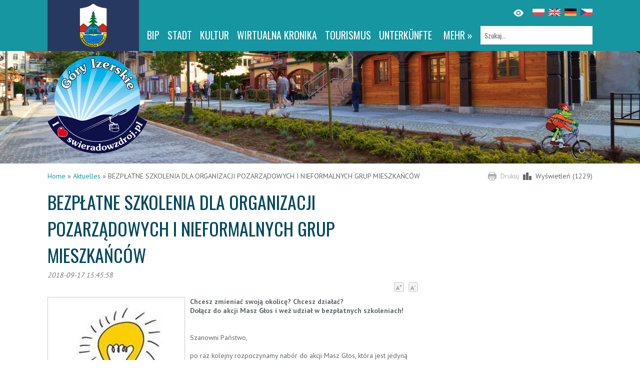

--- FILE ---
content_type: text/html; charset=UTF-8
request_url: https://swieradowzdroj.pl/de/artykul/4612/bezplatne-szkolenia-dla-organizacji-pozarzadowych-i-nieformalnych-grup-mieszkancow
body_size: 4987
content:
<!DOCTYPE html>
<html lang="de">
<head>
	<base href="https://swieradowzdroj.pl/" />
	<script src="js/jquery.js?v=1"></script>	
	<meta http-equiv="Content-Type" content="text/html; charset=utf-8" />
	<meta name="language" content="de" />
	<meta name="description" content="Ein mobiler Reiseführer für Einwohner und Touristen, die unsere Stadt besuchen" />
			<meta property="og:title" content="Świeradów-Zdrój" />			<meta property="og:description" content="" />			<meta property="og:locale" content="de_DE" />			<meta property="og:image" content="https://swieradowzdroj.pl/images/layout/default.png" />			<meta property="og:thumb" content="/de/photo/thumb/4612?size=shares" />			<meta property="og:name" content="BEZPŁATNE SZKOLENIA DLA ORGANIZACJI POZARZĄDOWYCH I NIEFORMALNYCH GRUP MIESZKAŃCÓW" />			<meta property="og:url" content="/de/4612-swieradowzdroj-bezplatne-szkolenia-dla-organizacji-pozarzadowych-i-nieformalnych-grup-mieszkancow" />		<meta name="viewport" content="width=device-width">
	<link rel="stylesheet" type="text/css" href="/assets/78b352cf/lib/lightbox.css" />
<script type="text/javascript" src="/assets/78b352cf/lib/lightbox.js"></script>
<title>BEZPŁATNE SZKOLENIA DLA ORGANIZACJI POZARZĄDOWYCH I NIEFORMALNYCH GRUP MIESZKAŃCÓW - Świeradów-Zdrój</title>
	<link rel="stylesheet" href="css/style.css">	
	<link rel="stylesheet" href="//fonts.googleapis.com/css?family=Oswald&subset=latin,latin-ext">
	<link rel="stylesheet" href="//fonts.googleapis.com/css?family=PT+Sans:400,700&subset=latin,latin-ext">
</head>
<body class=" ">
    <header id="header">
		<div class="chest">
			<p id="logo"><a href="/" title="Strona główna"></a></p>
			<div id="panel">
				<div>
					<div id="language">
                        <ul>
							    	    
								<li class="pl"><a  href="/artykul/4612/bezplatne-szkolenia-dla-organizacji-pozarzadowych-i-nieformalnych-grup-mieszkancow" 									title="Polski">
								</a></li>
							    	    
								<li class="en"><a  href="/en/artykul/4612/bezplatne-szkolenia-dla-organizacji-pozarzadowych-i-nieformalnych-grup-mieszkancow" 									title="English">
								</a></li>
							    	    
								<li class="de"><a 									title="German">
								</a></li>
							    	    
								<li class="cs"><a  href="/cs/artykul/4612/bezplatne-szkolenia-dla-organizacji-pozarzadowych-i-nieformalnych-grup-mieszkancow" 									title="Cesky">
								</a></li>
							    							
						</ul>
                        <img src="/images/layout/eye.svg" title="Tryb wysokiego kontrastu" class="contrast-switch" alt=""/>
                    </div>
					<nav id="navigation">
						<div id="search">
							<form method="GET" action="/de/szukaj">
								<p><input type="text" name="query" placeholder="Szukaj..." aria-label="Szukaj"></p>
							</form>
													</div>
						<div id="menu">
							<ul class="main" id="yw0">
<li class="more"><a href="#">mehr »</a></li>
<li><a target="_blank" aria-label="BIP. Link otworzy się w nowym oknie." href="/de/5">BIP</a></li>
<li><a href="/de/9">Stadt</a></li>
<li><a href="/de/46">Kultur</a></li>
<li><a target="_blank" aria-label="WIRTUALNA KRONIKA. Link otworzy się w nowym oknie." href="/de/wirtualna-kronika">WIRTUALNA KRONIKA</a></li>
<li><a href="/de/19">Tourismus</a></li>
<li><a href="/de/noclegi">Unterkünfte</a></li>
<li><a href="/de/7">Sport</a></li>
<li><a href="/de/8">Kurort</a></li>
<li><a target="_blank" aria-label="Iserwiese. Link otworzy się w nowym oknie." href="/de/95">Iserwiese</a></li>
<li><a target="_blank" aria-label="Czarci Młyn. Link otworzy się w nowym oknie." href="/de/148">Czarci Młyn</a></li>
<li><a href="/de/154">ROWERY</a></li>
</ul>  
							<ul id="menu-more"></ul>
							<a href="#" class="more">MENU</a>
						</div>						
					</nav>
				</div>
			</div>
		</div>
	</header>
	
		
<div class="page-container">
	<div class="page-top" style="background-image:url(/media/photo/11338?size=noresize)">
		<div class="chest">
			<a href="de" id="icon"><img src="images/layout/icon.png" alt="Świeradów-Zdrój"></a>
			<p id="player" style="background-image:url(/media/photo/8474)"></p>
		</div>
	</div>
		
	<div class="chest">
		<div id="page-options">
			<ul>
				<li><a href="javascript:window.print()">Drukuj</a></li>
									<li>Wyświetleń (1229)</li>
							</ul>
		</div>
		
				
					<div class="breadcrumbs">
<a href="de">Home</a> &raquo; <a href="item/news">Aktuelles</a> &raquo; <span>BEZPŁATNE SZKOLENIA DLA ORGANIZACJI POZARZĄDOWYCH I NIEFORMALNYCH GRUP MIESZKAŃCÓW</span></div><!-- breadcrumbs -->
				
		
<div id="leftColumn">			
	

<h1>BEZPŁATNE SZKOLENIA DLA ORGANIZACJI POZARZĄDOWYCH I NIEFORMALNYCH GRUP MIESZKAŃCÓW</h1>        



<div class="date-article">    
	2018-09-17 15:45:58      
</div>

<div class="font-size">
	<a class="increase">A<sup>+</sup></a>
	<a class="decrease">A<sup>-</sup></a>
</div>		
		
<div class="content-article">

	
	
									<img src="/media/thumb/4612?size=vertical_med" alt="" 
					 class="item-thumb"  />
						<p><strong>Chcesz zmieniać swoją okolicę? Chcesz działać? </strong></p>
<p><strong>Dołącz do akcji Masz Głos i weź udział w bezpłatnych szkoleniach!</strong></p>
<p>&nbsp;</p>
<p>&nbsp;</p>
<p>Szanowni Państwo,</p>
<p>&nbsp;</p>
<p>po raz kolejny rozpoczynamy nab&oacute;r do akcji Masz Głos, kt&oacute;ra jest jedyną og&oacute;lnopolską akcją angażującą mieszkańc&oacute;w i mieszkanki oraz władze lokalne do dialogu i wsp&oacute;łpracy na poziomie samorządowym. Organizowana jest, aby włączać mieszkańc&oacute;w i mieszkanki w życie publiczne, zachęcać do działania i pokazywać, że mogą być wsp&oacute;łodpowiedzialni za losy swojej gminy.</p>
<p>&nbsp;</p>
<p>Od 2002 roku akcja objęła 680 (27 %) gmin w całej Polsce. Wzięło w niej udział blisko dwa i p&oacute;ł tysiąca uczestnik&oacute;w i uczestniczek.</p>
<p>&nbsp;</p>
<p><strong>Zapraszamy do wzięcia udziału w akcji oraz w bezpłatnych szkoleniach, kt&oacute;re odbędą się w całej Polsce. Szkolenia są otwarte &ndash; aby wziąć w nich udział, nie trzeba dołączać do akcji.</strong></p>
<p>&nbsp;</p>
<p>Organizacje pozarządowe i nieformalne grupy mieszkańc&oacute;w i mieszkanek są największą i najaktywniejszą grupą uczestnik&oacute;w akcji od samego jej początku, a także wielokrotnie przykładem zaangażowania w życie społeczności. Uczestnicy akcji organizowali w swojej okolicy miejsca spotkań, nadawali ulicom nazwy, odnawiali istotne dla nich miejsca, odkrywali ważne postaci ze swoich okolic. Wsp&oacute;łpracowali też z władzami przy wprowadzaniu i realizacji budżet&oacute;w obywatelskich, przyjmowaniu uchwał o inicjatywie lokalnej czy organizacji konsultacji społecznych. W ubiegłym roku aż pięć z siedmiu nagr&oacute;d Super Samorząd powędrowały do organizacji pozarządowych.</p>
<p>Warto, aby w tym roku w akcji udział wzięli r&oacute;wnież organizacje pozarządowe i nieformalne grupy mieszkańc&oacute;w z Państwa regionu!</p>
<p>&nbsp;</p>
<p><strong>Co daje udział w akcji Masz Głos?</strong></p>
<p>Bieżące wsparcie doświadczonego zespołu, np. w planowaniu i realizacji działań</p>
<p>Dostęp do wiedzy: porady eksperckie, darmowe publikacje, udział w szkoleniach <br /> (np. o angażowaniu mieszkańc&oacute;w do działania lub prowadzeniu diagnozy lokalnej)</p>
<p>Wymianę doświadczeń z uczestnikami akcji z całej Polski</p>
<p>Wzmocnienie pozycji i budowanie prestiżu w środowisku lokalnym, w relacjach <br /> z mieszkańcami i władzami oraz w kontaktach z mediami</p>
<p>Bezpłatne materiały edukacyjne i promocyjne</p>
<p>Szansę na zdobycie mikrograntu</p>
<p>Szansę na zdobycie nagrody Super Samorząd wsp&oacute;lnie z władzami lokalnymi i przyjazd na uroczystą galę w Warszawie</p>
<p>&nbsp;</p>
<p><strong>Aby zacząć działać należy do 23 września zarejestrować się na stronie </strong> <a href="http://www.maszglos.pl/"><strong>www.maszglos.pl</strong></a> <strong> w zakładce </strong> <a href="https://www.maszglos.pl/o-akcji/dolacz/"><strong>Dołącz do akcji</strong></a> <strong>.</strong></p>
<p>&nbsp;</p>
<p>Do udziału w akcji Masz Głos zaproszeni są wszyscy mieszkańcy i mieszkanki &ndash; grupy nieformalne, organizacje pozarządowe, instytucje publiczne, uniwersytety trzeciego wieku, rady młodzieżowe, biblioteki, szkoły, lokalne gazety i portale informacyjne, we wsp&oacute;łpracy z władzami samorządowymi. Udział w akcji jest bezpłatny.</p>
<p>&nbsp;</p>
<p><strong>We wrześniu zapraszamy na szkolenia wojew&oacute;dzkie, kt&oacute;re będą wprowadzeniem do akcji, a ich uczestnicy będą mogli zdobyć merytoryczną wiedzę o tym jak prowadzić lokalne działania. Szkolenia odbędą się w każdym wojew&oacute;dztwie i mogą wziąć w nich udział wszyscy zainteresowani.</strong></p>
<p><strong>Udział w szkoleniach jest bezpłatny. </strong></p>
<p>&nbsp;</p>
<p>W wojew&oacute;dztwie dolnośląskim 14 września w godz. 10.00 &ndash; 16.00 we Wrocławskim Centrum Wspierania Organizacji Pozarządowych SEKTOR 3 odbędzie się szkolenie pt. <strong>Jak wykorzystać narzędzia partycypacji społecznej, aby skutecznie zmieniać swoje otoczenie</strong>. Na szkolenie można zapisać się <a href="http://bit.ly/szkolenia_wojewodzkie_MaszGlos2018">pod tym linkiem</a> .</p>
<p>Szczeg&oacute;łowe informacje o akcji oraz terminy szkoleń znajdują się na <a href="http://www.maszglos.pl/"><strong>www.maszglos.pl</strong></a></p>
<p>&nbsp;</p>
<p>Organizatorem akcji Masz Głos jest Fundacja im. Stefana Batorego. Partnerzy edycji 2018/2019: Fundacja Aktywności Lokalnej, Stowarzyszenie Aktywności Obywatelskiej Bona Fides, Stowarzyszenie Homo Faber, Stowarzyszenie POLITES.</p>
<p>&nbsp;</p>
<p>Pozdrawiam,</p>
<p>Grzegorz W&oacute;jkowski</p>
<p>Tel. 502&nbsp;984&nbsp;057</p>
<p>e-mail: <a href="mailto:grzegorz@bonafides.pl"> grzegorz@bonafides.pl </a></p>
<p>&nbsp;</p>       
</div>	
		
<div class="fb-like" data-layout="standard" data-action="like" data-show-faces="false" data-share="true"></div>
		

<div class="clear" style="height:10px;"></div>


	<h2>Multimedia</h2>

	<div class="gallery block-spaces">
					<a href="/media/photo/15400" data-lightbox="gallery" title="">
				<img src="/media/photo/15400?size=thumb" class="frame" alt="BEZPŁATNE SZKOLENIA DLA ORGANIZACJI POZARZĄDOWYCH I NIEFORMALNYCH GRUP MIESZKAŃCÓW" />
			</a>
			</div>
	



<script>
	$(function() {
		if($('.item-thumb,.main-photo').length) {
			$('.item-thumb,.main-photo').click(function() {
				$('.gallery a').first().click()
			})
			$('.gallery a').first().hide()
		}
		
		$('.increase').fontSize({
			action: "up",
			elements: ".content-article",
		});

		$('.decrease').fontSize({
			action: 'down',
			elements: ".content-article"
		});
	})
</script></div>
<div id="rightColumn">			
	

<div style="padding-left: 15px;">	
	<ul class="context-menu">	
		</ul>
	
	<ul id="ads">
			</ul>
</div></div>

	</div>
		
</div>

	
	<footer id="footer">
		<div class="box">
			<ul id="links">
				<li>
					<div>
											</div>
				</li>
				<li>
					<div>
											</div>
				</li>
				<li>
					<div>
											</div>
				</li>
			</ul>
			<div class="newsletter">
				<h4>Informator Świeradowski</h4>
				<p class="sign-up">Chcesz otrzymwać informacje o wydarzeniach i imprezach Świeradowa-Zdroju?</p>
				<form method="post" action="/de/newsletter/subscribe">
					<ul>
						<li><p class="text"><input type="text" name="email" aria-label="Adres e-mail" /></p></li>
						<li><input type="submit" value="Potwierdź" class="submit"></input></li>						
					</ul>
				</form> 
			</div>
		</div>
	</footer>
	<p id="copyright">
		<span id="created-by">
			Wykonanie: amistad.pl
		</span>
		&copy; Świeradów-Zdrój, 
		ul. 11 Listopada 35, 
		59-850 Świeradów-Zdrój;		
		tel. (75) 78 16 489; 
		email: it@swieradowzdroj.pl
        | <a href="/strona/deklaracja-dostepnosci">Deklaracja dostępności</a>
	</p>		
	<script src="js/script.js"></script>
	<div id="fb-root"></div>
	<script>(function(d, s, id) {
	  var js, fjs = d.getElementsByTagName(s)[0];
	  if (d.getElementById(id)) return;
	  js = d.createElement(s); js.id = id;
	  js.src = "//connect.facebook.net/pl_PL/sdk.js#xfbml=1&appId=282176451978463&version=v2.0";
	  fjs.parentNode.insertBefore(js, fjs);
	}(document, 'script', 'facebook-jssdk'));
	</script>
	<script>
	(function(i,s,o,g,r,a,m){i['GoogleAnalyticsObject']=r;i[r]=i[r]||function(){
	(i[r].q=i[r].q||[]).push(arguments)},i[r].l=1*new Date();a=s.createElement(o),
	m=s.getElementsByTagName(o)[0];a.async=1;a.src=g;m.parentNode.insertBefore(a,m)
	})(window,document,'script','//www.google-analytics.com/analytics.js','ga');
	ga('create', 'UA-3092706-1', 'auto');
	ga('send', 'pageview');
	</script>
</body>
</html>
